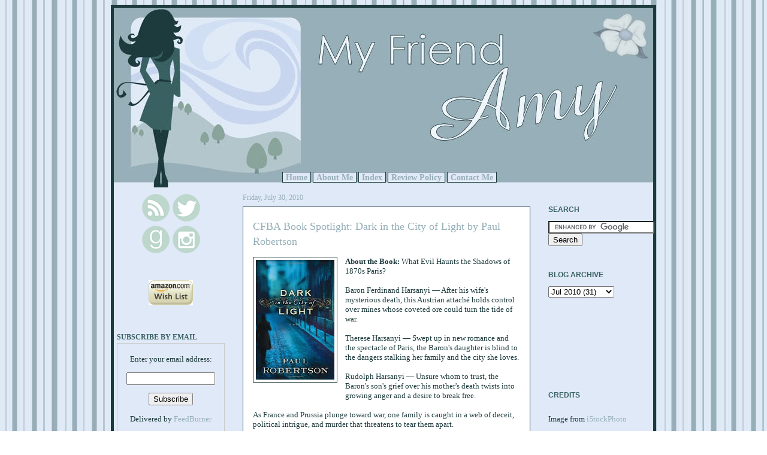

--- FILE ---
content_type: text/html; charset=UTF-8
request_url: https://www.myfriendamysblog.com/2010/07/cfba-book-spotlight-dark-in-city-of.html
body_size: 12380
content:
<!DOCTYPE html>
<html xmlns='http://www.w3.org/1999/xhtml' xmlns:b='http://www.google.com/2005/gml/b' xmlns:data='http://www.google.com/2005/gml/data' xmlns:expr='http://www.google.com/2005/gml/expr'>
<head>
<link href='https://www.blogger.com/static/v1/widgets/2944754296-widget_css_bundle.css' rel='stylesheet' type='text/css'/>
<meta content='AdYp6DVOwbx0PvE7PoVmgsi/qM4N6krADzQ9hjsBmKo=' name='verify-v1'/>
<title>CFBA Book Spotlight:  Dark in the City of Light by Paul Robertson</title>
<meta content='text/html; charset=UTF-8' http-equiv='Content-Type'/>
<meta content='blogger' name='generator'/>
<link href='https://www.myfriendamysblog.com/favicon.ico' rel='icon' type='image/x-icon'/>
<link href='http://www.myfriendamysblog.com/2010/07/cfba-book-spotlight-dark-in-city-of.html' rel='canonical'/>
<link rel="alternate" type="application/atom+xml" title="My Friend Amy - Atom" href="https://www.myfriendamysblog.com/feeds/posts/default" />
<link rel="alternate" type="application/rss+xml" title="My Friend Amy - RSS" href="https://www.myfriendamysblog.com/feeds/posts/default?alt=rss" />
<link rel="service.post" type="application/atom+xml" title="My Friend Amy - Atom" href="https://www.blogger.com/feeds/11303971/posts/default" />

<link rel="alternate" type="application/atom+xml" title="My Friend Amy - Atom" href="https://www.myfriendamysblog.com/feeds/1883358922111918513/comments/default" />
<!--Can't find substitution for tag [blog.ieCssRetrofitLinks]-->
<link href='https://blogger.googleusercontent.com/img/b/R29vZ2xl/AVvXsEhfl8j8xuzj3QcZVz5tFqeAaDhv79W5bE1wWb6X5GG42W7PFjSowFLT-uHE012pszZBVhCggUL4p-AQEte_uWCsHhFTppdhhmWj_7w3CW5UuXUtJ0hmbhYI7ONVFSz9BDaHirinBg/s200/Dark+In+The+City+Of+Light.jpg' rel='image_src'/>
<meta content='http://www.myfriendamysblog.com/2010/07/cfba-book-spotlight-dark-in-city-of.html' property='og:url'/>
<meta content='CFBA Book Spotlight:  Dark in the City of Light by Paul Robertson' property='og:title'/>
<meta content='Books, television, and other pop culture and product reviews through the lens of a faith inclined wanderer.' property='og:description'/>
<meta content='https://blogger.googleusercontent.com/img/b/R29vZ2xl/AVvXsEhfl8j8xuzj3QcZVz5tFqeAaDhv79W5bE1wWb6X5GG42W7PFjSowFLT-uHE012pszZBVhCggUL4p-AQEte_uWCsHhFTppdhhmWj_7w3CW5UuXUtJ0hmbhYI7ONVFSz9BDaHirinBg/w1200-h630-p-k-no-nu/Dark+In+The+City+Of+Light.jpg' property='og:image'/>
<link href='http://i251.photobucket.com/albums/gg290/thefriendlybooknook/favicon.jpg' rel='shortcut icon'/>
<style id='page-skin-1' type='text/css'><!--
/*
------------------------------------------------
Blogger Template Style
Name:     My Friend Amy
Designer: Shera Roetcisoender
URL:      www.sweetnsimpledesign.com
------------------------------------------------ */
/* Variable definitions
====================
<Variable name="bgcolor" description="Page Background Color"
type="color" default="#fff">
<Variable name="textcolor" description="Text Color"
type="color" default="#1d3a3c">
<Variable name="linkcolor" description="Link Color"
type="color" default="#96afb8">
<Variable name="pagetitlecolor" description="Blog Title Color"
type="color" default="#666">
<Variable name="descriptioncolor" description="Blog Description Color"
type="color" default="#999">
<Variable name="titlecolor" description="Post Title Color"
type="color" default="#96afb8">
<Variable name="bordercolor" description="Border Color"
type="color" default="#1d3a3c">
<Variable name="sidebarcolor" description="Sidebar Title Color"
type="color" default="#396162">
<Variable name="sidebartextcolor" description="Sidebar Text Color"
type="color" default="#1d3a3c">
<Variable name="visitedlinkcolor" description="Visited Link Color"
type="color" default="#96afb8">
<Variable name="bodyfont" description="Text Font"
type="font" default="normal normal 100% Georgia, Serif">
<Variable name="headerfont" description="Sidebar Title Font"
type="font"
default="normal normal 78% 'Trebuchet MS',Trebuchet,Arial,Verdana,Sans-serif">
<Variable name="pagetitlefont" description="Blog Title Font"
type="font"
default="normal normal 200% Georgia, Serif">
<Variable name="descriptionfont" description="Blog Description Font"
type="font"
default="normal normal 78% 'Trebuchet MS', Trebuchet, Arial, Verdana, Sans-serif">
<Variable name="postfooterfont" description="Post Footer Font"
type="font"
default="normal normal 78% 'Trebuchet MS', Trebuchet, Arial, Verdana, Sans-serif">
*/
/* Use this with templates/template-twocol.html */
#navbar-iframe { /* this section hides the nav bar */
height: 0px;
visibility: hidden;
display: none;
}
body {
background:#ffffff url("https://blogger.googleusercontent.com/img/b/R29vZ2xl/AVvXsEisIkx-N0dObCnInvoyUOPIZ1WEUrgkfIIIf8UIwvWSLLosvSlpDP1lxfoZvtQ8HgbOUQs8MVtkwD-zXCKga-R3J7OUtawwfZM50Yv6sNJKZwSxa6YFPBRuKhUW_GAUFsLltZlu1Q/s1600/amybg.jpg");
margin:20;
color:#1d3a3c;
font:x-small Georgia Serif;
font-size/* */:/**/small;
font-size: /**/small;
text-align: center;
}
a:link {
color:#96afb8;
text-decoration:none;
}
a:visited {
color:#96afb8;
text-decoration:none;
}
a:hover {
color:#96afb8;
text-decoration:underline;
}
a img {
border-width:0;
}
/* Header
------------------------------------------------
*/
#header-wrapper {
background:url("https://blogger.googleusercontent.com/img/b/R29vZ2xl/AVvXsEicFPYwEeKAhrBEhsTZTKXuJEDw41gub2qG4zz9aMw_bPsYIZO20jz4hrebGhNSxDW18pYy8eyt6FUVEB2ULzNCxuw-gOZcK8YCY7CmMliXyDEkGnEPArWKKt1Nq3mq0PSlIsuU3g/s1600/amyheader2.jpg") no-repeat center;
width:900px;
height:300px;
margin:0 auto 10px;
}
#header {
margin: 0px;
border:none #1d3a3c;
text-align: center;
color:#666666;
}
#header h1 {
margin:5px 5px 0;
padding:15px 20px .25em;
line-height:1.2em;
text-transform:uppercase;
letter-spacing:.2em;
font: normal bold 200% Verdana, sans-serif;
}
#header a {
color:#666666;
text-decoration:none;
}
#header a:hover {
color:#666666;
}
#header .description {
margin:0 5px 5px;
padding:0 20px 15px;
max-width:700px;
text-transform:uppercase;
letter-spacing:.2em;
line-height: 1.4em;
font: normal normal 78% 'Trebuchet MS', Trebuchet, Arial, Verdana, Sans-serif;
color: #999999;
}
/* Supernav
-----------------------------------------------*/
#supernav {
font: bold 14px normal bold 200% Verdana, sans-serif;
position: absolute;
top: 285px;
left: 50%;
width: 850px;
margin: 0 0 0 -425px;
padding: 3px 10px; /* duplicate the tab size */
text-align: center;
display: block;
}
#supernav li {
margin: 0;
padding: -2px;
text-transform: none;
display: inline;
}
#supernav a {
color: #97afb9;
background: #e0e9f8;
font-weight: bold;
font-size: 110%;
height: 40px;
padding: 0px 5px;
border: 1px solid #1d3b3d;
}
#supernav a:hover {
color: #ffffff;
background: #1d3b3d;
text-decoration: none;
}
#supernav .current_page_item a {
color: #ffffff;
background: #743a35;
text-decoration: none;
}
/* Outer-Wrapper
------------------------------------------------ */
#outer-wrapper {
border-style: solid; border-color: #1d3a3c; border-width: 5px;
background:#e0e9f6 url(https://blogger.googleusercontent.com/img/b/R29vZ2xl/AVvXsEgPvTVy_zOmCGUuLNUYf9Ast9UAbZA7_GaQSFcwEMGAbDa0nrwbZ9ZLmKnDQ1k3JeMqovAcRarNt1LxwC8ePPujZcSAjxv3I_NZw037Tx3FxdUY4LC_KIV8tu1INAkYkkzHQy2Eug/s1600/amymainbg.jpg);
background-repeat: repeat-y;
width: 900px;
margin:0 auto;
text-align:left;
font: normal normal 100% Georgia, Serif;
}
#main-wrapper {
width: 480px;
margin-left: 20px;
float: left;
word-wrap: break-word; /* fix for long text breaking sidebar float in IE */
}
#sidebar-wrapper {
width: 170px;
float: right;
border-style: solid;
border-color: rgb(255, 255, 255) rgb(255, 255, 255) rgb(255, 255, 255) rgb(118, 83, 52);
border-width: 0px;
padding-left: 10px;
padding-right: 5px;
word-wrap: break-word; /* fix for long text breaking sidebar float in IE */
}
#newsidebar-wrapper {
width: 170px;
float: left;
border-style: solid;
border-color: rgb(255, 255, 255) rgb(118, 83, 52) rgb(255, 255, 255) rgb(255, 255, 255);
border-width: 0px;
width: 180px;
padding-left: 0px;
padding-right: 10px;
margin-left: 5px;
word-wrap: break-word; /* fix for long text breaking sidebar float in IE */
}
/* Headings
------------------------------------------------ */
#sidebar-wrapper h2, #lower-body h2 {
margin:1.5em 0 .75em;
padding:0;
background:# url("");
font-size:12px;
font-family: Verdana, Arial, Serif;
line-height:1.4em
font-weight:bold;
text-transform:uppercase;
color:#396162;
}
#main-wrapper h2 {
margin:0;
padding:0;
font-size:12px;
font-weight:normal;
color:#96afb8;
background:none;
}
#newsidebar-wrapper h2 {
margin:0;
padding:0;
background:# url("");
font-size:12px;
font-weight:bold;
text-transform:uppercase;
color:#396162;
}
/* Posts
------------------------------------------------
*/
h2.date-header {
margin:1.5em 0 .5em;
}
.post {
margin:.5em 0 1.5em;
border:1px solid #1d3a3c;
background: #ffffff;
padding:1.2em;
}
.post h3 {
margin:.25em 0 0;
padding:0 0 4px;
font-size:140%;
font-weight:normal;
line-height:1.4em;
color:#96afb8;
}
.post h3 a, .post h3 a:visited, .post h3 strong {
display:block;
text-decoration:none;
color:#96afb8;
font-weight:normal;
}
.post h3 strong, .post h3 a:hover {
color:#1d3a3c;
}
.post p {
margin:0 0 .75em;
line-height:1.6em;
}
.post-footer {
margin: .75em 0;
color:#396162;
text-transform:uppercase;
letter-spacing:.1em;
font: normal normal 78% 'Trebuchet MS', Trebuchet, Arial, Verdana, Sans-serif;
line-height: 1.4em;
}
.comment-link {
margin-left:.6em;
}
.post img {
padding:4px;
border:1px solid #1d3a3c;
}
.post blockquote {
margin:1em 20px;
}
.post blockquote p {
margin:.75em 0;
}
/* Comments
------------------------------------------------ */
#comments h4 {
margin:1em 0;
font-weight: bold;
line-height: 1.4em;
text-transform:uppercase;
letter-spacing:.2em;
color: #396162;
}
#comments-block {
margin:1em 0 1.5em;
line-height:1.6em;
}
#comments-block .comment-author {
margin:.5em 0;
}
#comments-block .comment-body {
margin:.25em 0 0;
}
#comments-block .comment-footer {
margin:-.25em 0 2em;
line-height: 1.4em;
text-transform:uppercase;
letter-spacing:.1em;
}
#comments-block .comment-body p {
margin:0 0 .75em;
}
.deleted-comment {
font-style:italic;
color:gray;
}
#blog-pager-newer-link {
float: left;
}
#blog-pager-older-link {
float: right;
}
#blog-pager {
text-align: center;
}
.feed-links {
clear: both;
line-height: 2.5em;
}
/* Sidebar Content
------------------------------------------------ */
.sidebar {
color: #1d3a3c;
line-height: 1.5em;
}
.sidebar ul {
list-style:none;
margin:0 0 0;
padding:0 0 0;
}
.sidebar li {
margin:0;
padding:0 0 .25em 15px;
text-indent:-15px;
line-height:1.5em;
}
.sidebar .widget, .main .widget {
border-bottom:0px solid #1d3a3c;
margin:0 0 1.5em;
padding:0 0 1.5em;
}
.main .Blog {
border-bottom-width: 0;
}
/* Profile
------------------------------------------------ */
.profile-img {
float: left;
margin: 0 5px 5px 0;
padding: 4px;
border: 1px solid #1d3a3c;
}
.profile-data {
margin:0;
text-transform:uppercase;
letter-spacing:.1em;
font: normal normal 78% 'Trebuchet MS', Trebuchet, Arial, Verdana, Sans-serif;
color: #396162;
font-weight: bold;
line-height: 1.6em;
}
.profile-datablock {
margin:.5em 0 .5em;
}
.profile-textblock {
margin: 0.5em 0;
line-height: 1.6em;
}
.profile-link {
font: normal normal 78% 'Trebuchet MS', Trebuchet, Arial, Verdana, Sans-serif;
text-transform: uppercase;
letter-spacing: .1em;
}
/* Footer
------------------------------------------------ */
#footer {
width:660px;
clear:both;
margin:0 auto;
padding-top:15px;
line-height: 1.6em;
text-transform:uppercase;
letter-spacing:.1em;
text-align: center;
}
/** Page structure tweaks for layout editor wireframe */
body#layout #header {
margin-left: 0px;
margin-right: 0px;
}

--></style>
<!-- twitter card details -->
<meta content='summary' name='twitter:card'/>
<meta content='@myfriendamy' name='twitter:site'/>
<meta content='https://www.myfriendamysblog.com/2010/07/cfba-book-spotlight-dark-in-city-of.html' name='twitter:url'/>
<meta content='CFBA Book Spotlight:  Dark in the City of Light by Paul Robertson' name='twitter:title'/>
<meta content='' name='twitter:description'/>
<meta content='https://blogger.googleusercontent.com/img/b/R29vZ2xl/AVvXsEhfl8j8xuzj3QcZVz5tFqeAaDhv79W5bE1wWb6X5GG42W7PFjSowFLT-uHE012pszZBVhCggUL4p-AQEte_uWCsHhFTppdhhmWj_7w3CW5UuXUtJ0hmbhYI7ONVFSz9BDaHirinBg/s72-c/Dark+In+The+City+Of+Light.jpg' name='twitter:image'/>
<!-- end twitter card details -->
<link href='https://www.blogger.com/dyn-css/authorization.css?targetBlogID=11303971&amp;zx=8d68dfa7-112b-4eb0-b777-0d18c326a6bc' media='none' onload='if(media!=&#39;all&#39;)media=&#39;all&#39;' rel='stylesheet'/><noscript><link href='https://www.blogger.com/dyn-css/authorization.css?targetBlogID=11303971&amp;zx=8d68dfa7-112b-4eb0-b777-0d18c326a6bc' rel='stylesheet'/></noscript>
<meta name='google-adsense-platform-account' content='ca-host-pub-1556223355139109'/>
<meta name='google-adsense-platform-domain' content='blogspot.com'/>

</head>
<body>
<div class='navbar section' id='navbar'><div class='widget Navbar' data-version='1' id='Navbar1'><script type="text/javascript">
    function setAttributeOnload(object, attribute, val) {
      if(window.addEventListener) {
        window.addEventListener('load',
          function(){ object[attribute] = val; }, false);
      } else {
        window.attachEvent('onload', function(){ object[attribute] = val; });
      }
    }
  </script>
<div id="navbar-iframe-container"></div>
<script type="text/javascript" src="https://apis.google.com/js/platform.js"></script>
<script type="text/javascript">
      gapi.load("gapi.iframes:gapi.iframes.style.bubble", function() {
        if (gapi.iframes && gapi.iframes.getContext) {
          gapi.iframes.getContext().openChild({
              url: 'https://www.blogger.com/navbar/11303971?po\x3d1883358922111918513\x26origin\x3dhttps://www.myfriendamysblog.com',
              where: document.getElementById("navbar-iframe-container"),
              id: "navbar-iframe"
          });
        }
      });
    </script><script type="text/javascript">
(function() {
var script = document.createElement('script');
script.type = 'text/javascript';
script.src = '//pagead2.googlesyndication.com/pagead/js/google_top_exp.js';
var head = document.getElementsByTagName('head')[0];
if (head) {
head.appendChild(script);
}})();
</script>
</div></div>
<div id='outer-wrapper'><div id='wrap2'>
<!-- skip links for text browsers -->
<span id='skiplinks' style='display:none;'>
<a href='#main'>skip to main </a> |
      <a href='#sidebar'>skip to sidebar</a>
</span>
<div id='header-wrapper'>
<div class='header section' id='header'><div class='widget HTML' data-version='1' id='HTML13'>
<div class='widget-content'>
<ul id="supernav">
<li>
<a href="http://www.myfriendamysblog.com">Home</a>
</li>
<li>
<a href="http://www.myfriendamysblog.com/2008/07/about-me.html">About Me</a>
</li>
<li>
<a href="http://www.myfriendamysblog.com/2006/05/index.html">Index</a>
</li>
<li><a href="http://www.myfriendamysblog.com/2008/05/book-review-policy.html">Review Policy</a></li>
<li><a href="http://www.myfriendamysblog.com/2006/01/contact-me-f.html">Contact Me</a>
</li>

</ul>
</div>
<div class='clear'></div>
</div></div>
</div>
<div id='content-wrapper'>
<div id='newsidebar-wrapper'>
<div class='sidebar section' id='newsidebar'><div class='widget HTML' data-version='1' id='HTML9'>
<div class='widget-content'>
<center><a href="http://feeds2.feedburner.com/MyFriendAmy"><img src="https://blogger.googleusercontent.com/img/b/R29vZ2xl/AVvXsEgV7koi8CVG05WFjcMwaB7pl0YFSqqPKVeYU9MeFKp8RAa-Pypngf6gBOSIOx02sx-BBrqkje8t2Gnl2yeI6E3RBz0DTBOqM7LwsPnbeejc9iRfRzPXMT2a45Tb2RylUB26Noun/s1600/rss.png" /></a>
<a href="http://twitter.com/myfriendamy"><img border="0" alt="Twitter Follow Me" src="https://blogger.googleusercontent.com/img/b/R29vZ2xl/AVvXsEjWW5E7GjsgMA8aWRj5v_iTkfPxhT7P48Dvmpdy26auJwlrf3VPHI8qRDKfkO8lsMDEvaZb60Go6igymeBH7L4qmytZnMeUsKJuxJ6XLXYiYR2MYdMgOokbx8jrbqAmB9LqdFDF/s1600/twitter.png" /></a></center>
<center><a href="http://www.goodreads.com/user/show/3098901-amy"><img border="0" alt="Goodreads Icon" src="https://blogger.googleusercontent.com/img/b/R29vZ2xl/AVvXsEjGSU0-XpUNRZypoWYGo7jOBYYY7YSA3ZXuJgEvxcTh_H-u9NQ_I-qmJ6UwKZ_0ygRD8opHTU77bGeM97PK8Lf_C6beSSOznuYJYbCduisyuFgW2hAlsq4RlvEdpnTsHmDuyFnE/s1600/goodreads.png" /></a>
<a href="https://www.instagram.com/mfabooks/"><img src="https://blogger.googleusercontent.com/img/b/R29vZ2xl/AVvXsEgZe9YYHSvTLzO_5ht4S0EVJ8I2ZbeDZExOV56RXQesvebZpb5a-vn38a7pCDfk0btmTjCESkhlkXDpxNIz-v40-blWH0S0i39c4Xh_Jd6F1dsO8rHkM8ZjmpPxnFWVkpBnay5a/s1600/instagram.png" /></a></center>
</div>
<div class='clear'></div>
</div><div class='widget HTML' data-version='1' id='HTML20'>
<div class='widget-content'>
<center><a href="http://www.amazon.com/gp/registry/wishlist/1D6EGUWSYN3XU/ref=wl_web"><img border="0" width="74" alt="My Amazon.com Wish List" src="https://lh3.googleusercontent.com/blogger_img_proxy/AEn0k_vTYT4FP7WOR_VqIUq46bihS7BUlC5H96Xh-QGZMylTnV2UGDjYi-6jFtWR-lBu9zk4wNnXnuNyJT-hjWI-EC0VyqYg_vet3WnXIOK3bcJtBv_ovEPcCmZgmKc0gzHbmERM3TdNPYjQ630QsnNgU1J49Ea8aHrC-Ixbj07wPWgULJs0spcyTUKek-s=s0-d" height="42"></a></center>
</div>
<div class='clear'></div>
</div><div class='widget HTML' data-version='1' id='HTML14'>
<h2 class='title'>Subscribe by Email</h2>
<div class='widget-content'>
<form style="border:1px solid #ccc;padding:3px;text-align:center;" action="http://feedburner.google.com/fb/a/mailverify" method="post" target="popupwindow" onsubmit="window.open('http://feedburner.google.com/fb/a/mailverify?uri=myfriendamy', 'popupwindow', 'scrollbars=yes,width=550,height=520');return true"><p>Enter your email address:</p><p><input type="text" style="width:140px" name="email"/></p><input type="hidden" value="MyFriendAmy" name="uri"/><input type="hidden" name="loc" value="en_US"/><input type="submit" value="Subscribe" /><p>Delivered by <a href="http://feedburner.google.com" target="_blank">FeedBurner</a></p></form>
</div>
<div class='clear'></div>
</div><div class='widget Text' data-version='1' id='Text2'>
<h2 class='title'>Privacy Policy</h2>
<div class='widget-content'>
<center><div class="comp mntl-sc-block mntl-sc-block-html" id="mntl-sc-block_1-0-9" style="background-color: white; box-sizing: border-box; color: #101010; counter-reset: section 0; font-family: &quot;Graphik Web&quot;, HelveticaNeueBold, HelveticaNeue-Bold, &quot;Helvetica Neue Bold&quot;, HelveticaBold, Helvetica-Bold, &quot;Helvetica Bold&quot;, HelveticaNeue, &quot;Helvetica Neue&quot;, Helvetica, Arial, sans-serif; margin: 0px; padding: 0px; text-align: left;"><p style="box-sizing: border-box; margin: 0.625rem 0px; padding: 0px;"><em style="box-sizing: border-box;">We do not share personal information with third-parties nor do we store information we collect about your visit to this blog for use other than to analyze content performance through the use of cookies, which you can turn off at anytime by modifying your Internet browser's settings. Email addresses are collected only for subscription to our mailing list or for giveaways and at your discretion. We are not responsible for the republishing of the content found on this blog on other Web sites or media without our permission. This privacy policy is subject to change without notice. </em></p><div><em style="box-sizing: border-box;"><br /></em></div></div><div class="comp mntl-block js-scads-inline-content" id="mntl-block_3-0" style="background-color: white; box-sizing: border-box; color: #101010; font-family: &quot;Graphik Web&quot;, HelveticaNeueBold, HelveticaNeue-Bold, &quot;Helvetica Neue Bold&quot;, HelveticaBold, Helvetica-Bold, &quot;Helvetica Bold&quot;, HelveticaNeue, &quot;Helvetica Neue&quot;, Helvetica, Arial, sans-serif; left: -10000in; margin: 0px; padding: 0px; position: absolute;"><div class="comp mntl-block" id="mntl-block_8-0" style="box-sizing: border-box; margin: 0px; padding: 0px;"><div class="comp billboard3-sticky billboard-sticky scads-to-load right-rail__item" data-height="600" data-parent="" id="billboard3-sticky_2-0" style="box-sizing: border-box; margin: 0px; padding: 0px; position: absolute; right: -320px;"><div class="spacer" style="box-sizing: border-box; margin: 0px; padding: 0px;"></div></div></div></div></center>
</div>
<div class='clear'></div>
</div></div>
</div>
<div id='main-wrapper'>
<div class='main section' id='main'><div class='widget Blog' data-version='1' id='Blog1'>
<script src="//www.intensedebate.com/js/bloggerTemplateLinkWrapper.php?acct=e181508cbd7396b68ba4b93e42e69ad8"></script>
<div class='blog-posts hfeed'>
<!--Can't find substitution for tag [adStart]-->
<h2 class='date-header'>Friday, July 30, 2010</h2>
<div class='post hentry uncustomized-post-template'>
<a name='1883358922111918513'></a>
<h3 class='post-title entry-title'>
<a href='https://www.myfriendamysblog.com/2010/07/cfba-book-spotlight-dark-in-city-of.html'>CFBA Book Spotlight:  Dark in the City of Light by Paul Robertson</a>
</h3>
<div class='post-header-line-1'></div>
<div class='post-body entry-content'>
<p><div class="separator" style="clear: both; text-align: center;"><a href="https://blogger.googleusercontent.com/img/b/R29vZ2xl/AVvXsEhfl8j8xuzj3QcZVz5tFqeAaDhv79W5bE1wWb6X5GG42W7PFjSowFLT-uHE012pszZBVhCggUL4p-AQEte_uWCsHhFTppdhhmWj_7w3CW5UuXUtJ0hmbhYI7ONVFSz9BDaHirinBg/s1600/Dark+In+The+City+Of+Light.jpg" imageanchor="1" style="clear: left; float: left; margin-bottom: 1em; margin-right: 1em;"><img border="0" height="200" src="https://blogger.googleusercontent.com/img/b/R29vZ2xl/AVvXsEhfl8j8xuzj3QcZVz5tFqeAaDhv79W5bE1wWb6X5GG42W7PFjSowFLT-uHE012pszZBVhCggUL4p-AQEte_uWCsHhFTppdhhmWj_7w3CW5UuXUtJ0hmbhYI7ONVFSz9BDaHirinBg/s200/Dark+In+The+City+Of+Light.jpg" width="131" /></a></div><span style="font-weight:bold;">About the Book:</span>  What Evil Haunts the Shadows of 1870s Paris?<br /><br />Baron Ferdinand Harsanyi &#8212; After his wife's mysterious death, this Austrian attaché holds control over mines whose coveted ore could turn the tide of war.<br /><br />Therese Harsanyi &#8212; Swept up in new romance and the spectacle of Paris, the Baron's daughter is blind to the dangers stalking her family and the city she loves.<br /><br />Rudolph Harsanyi &#8212; Unsure whom to trust, the Baron's son's grief over his mother's death twists into growing anger and a desire to break free.<br /><br />As France and Prussia plunge toward war, one family is caught in a web of deceit, political intrigue, and murder that threatens to tear them apart.<br /><br />Is that not a gorgeous cover? <br /><br /><br /><img alt="Amy" src="https://lh3.googleusercontent.com/blogger_img_proxy/AEn0k_sK-wF4KKBVpmNSTui3SStRmEOyaaEm1Hs_Yf49SSGDMnsyG9ax-4oc6PCy9bY48wTVw_hWIbsR5hw-eukNL8R5ks1ppDHACLiXuBlLa5I0bNEns-ecPkJLtbwXIG7FqN-muWMJ=s0-d" style="border:0;"></p>
<div style='clear: both;'></div>
</div>
<div class='post-footer'>
<script charset="utf-8" src="//feeds.feedburner.com/~s/MyFriendAmy?i=https://www.myfriendamysblog.com/2010/07/cfba-book-spotlight-dark-in-city-of.html" type="text/javascript"></script>
<p class='post-footer-line post-footer-line-1'>
<span class='post-author vcard'>
Posted by
<span class='fn'>Amy</span>
</span>
<span class='post-timestamp'>
at
<a class='timestamp-link' href='https://www.myfriendamysblog.com/2010/07/cfba-book-spotlight-dark-in-city-of.html' rel='bookmark' title='permanent link'><abbr class='published' title='2010-07-30T01:08:00-07:00'>1:08 AM</abbr></a>
</span>
<span class='post-comment-link'>
</span>
<span class='post-backlinks post-comment-link'>
</span>
<span class='post-icons'>
<span class='item-action'>
<a href='https://www.blogger.com/email-post/11303971/1883358922111918513' title='Email Post'>
<span class='email-post-icon'>&#160;</span>
</a>
</span>
<span class='item-control blog-admin pid-1814588824'>
<a href='https://www.blogger.com/post-edit.g?blogID=11303971&postID=1883358922111918513&from=pencil' title='Edit Post'>
<span class='quick-edit-icon'>&#160;</span>
</a>
</span>
</span>
</p>
<p class='post-footer-line post-footer-line-2'>
<span class='post-labels'>
</span>
</p>
<p class='post-footer-line post-footer-line-3'></p>
</div>
</div>
<div id='IDCommentInfoPostTitle' style='display:none'>CFBA Book Spotlight:  Dark in the City of Light by Paul Robertson</div><div id='IDCommentInfoPostTime' style='display:none'>2010-07-30T01:08:00-07:00</div><div id='IDCommentInfoPostAuthor' style='display:none'>Amy</div><div id='IDCommentInfoPostCats' style='display:none'></div>
<script type='text/javascript'>var idcomments_acct='e181508cbd7396b68ba4b93e42e69ad8'; var idcomments_post_id='1883358922111918513'; var idcomments_post_url='https://www.myfriendamysblog.com/2010/07/cfba-book-spotlight-dark-in-city-of.html'; var idcomments_post_title=document.getElementById('IDCommentInfoPostTitle').innerHTML;var idcomments_post_author=document.getElementById('IDCommentInfoPostAuthor').innerHTML;var idcomments_post_time=document.getElementById('IDCommentInfoPostTime').innerHTML;var idcomments_post_cats=document.getElementById('IDCommentInfoPostCats').innerHTML; var commentScriptWrapper = document.createElement('SCRIPT');commentScriptWrapper.type = 'text/javascript';commentScriptWrapper.src = 'http://www.intensedebate.com/js/bloggerTemplateCommentWrapper2.php?acct='+idcomments_acct+'&postid='+idcomments_post_id+'&title='+encodeURIComponent(idcomments_post_title)+'&url='+idcomments_post_url+'&posttime='+encodeURIComponent(idcomments_post_time)+'&postauthor='+encodeURIComponent(idcomments_post_author)+'&postcats='+encodeURIComponent(idcomments_post_cats);document.getElementsByTagName('HEAD')[0].appendChild(commentScriptWrapper);</script>
<div class='comment-form'>
<a name='comment-form'></a>
<h4 id='comment-post-message'>Post a Comment</h4>
<p>Thank you for taking the time to comment!  I appreciate hearing your thoughts.</p>
<a href='' id='comment-editor-src'></a>
<iframe allowtransparency='true' class='blogger-iframe-colorize blogger-comment-from-post' frameborder='0' height='410px' id='comment-editor' name='comment-editor' src='' width='100%'></iframe>
<!--Can't find substitution for tag [post.cmtfpIframe]-->
<script type='text/javascript'>
      BLOG_CMT_createIframe('<!--Can't find substitution for tag [post.appRpcRelayPath]-->');
    </script>
</div>
<!--Can't find substitution for tag [adEnd]-->
</div>
<div class='blog-pager' id='blog-pager'>
<span id='blog-pager-newer-link'>
<a class='blog-pager-newer-link' href='https://www.myfriendamysblog.com/2010/07/penguins-75th-anniversary-and-giveaway.html' id='Blog1_blog-pager-newer-link' title='Newer Post'>Newer Post</a>
</span>
<span id='blog-pager-older-link'>
<a class='blog-pager-older-link' href='https://www.myfriendamysblog.com/2010/07/san-diego-comic-con-2010-tv.html' id='Blog1_blog-pager-older-link' title='Older Post'>Older Post</a>
</span>
<a class='home-link' href='https://www.myfriendamysblog.com/'>Home</a>
</div>
<div class='clear'></div>
<div class='post-feeds'>
<div class='feed-links'>
Subscribe to:
<a class='feed-link' href='https://www.myfriendamysblog.com/feeds/1883358922111918513/comments/default' target='_blank' type='application/atom+xml'>Post Comments (Atom)</a>
</div>
</div>
</div></div>
</div>
<div id='sidebar-wrapper'>
<div class='sidebar section' id='sidebar'><div class='widget HTML' data-version='1' id='HTML12'>
<h2 class='title'>Search</h2>
<div class='widget-content'>
<form id="cse-search-box" action="http://www.google.com/cse">
  <div>
    <input value="010281791973996662032:ukfuuyyn3-u" name="cx" type="hidden"/>
    <input value="UTF-8" name="ie" type="hidden"/>
    <input name="q" size="20" type="text"/>
    <input value="Search" name="sa" type="submit"/>
  </div>
</form>
<script src="//www.google.com/coop/cse/brand?form=cse-search-box&amp;lang=en" type="text/javascript"></script>
</div>
<div class='clear'></div>
</div><div class='widget BlogArchive' data-version='1' id='BlogArchive1'>
<h2>Blog Archive</h2>
<div class='widget-content'>
<div id='ArchiveList'>
<div id='BlogArchive1_ArchiveList'>
<select id='BlogArchive1_ArchiveMenu'>
<option value=''>Blog Archive</option>
<option value='https://www.myfriendamysblog.com/2021/01/'>Jan 2021 (1)</option>
<option value='https://www.myfriendamysblog.com/2019/07/'>Jul 2019 (3)</option>
<option value='https://www.myfriendamysblog.com/2019/04/'>Apr 2019 (1)</option>
<option value='https://www.myfriendamysblog.com/2019/03/'>Mar 2019 (1)</option>
<option value='https://www.myfriendamysblog.com/2019/01/'>Jan 2019 (1)</option>
<option value='https://www.myfriendamysblog.com/2018/09/'>Sep 2018 (1)</option>
<option value='https://www.myfriendamysblog.com/2018/04/'>Apr 2018 (2)</option>
<option value='https://www.myfriendamysblog.com/2018/02/'>Feb 2018 (1)</option>
<option value='https://www.myfriendamysblog.com/2018/01/'>Jan 2018 (1)</option>
<option value='https://www.myfriendamysblog.com/2017/12/'>Dec 2017 (2)</option>
<option value='https://www.myfriendamysblog.com/2017/11/'>Nov 2017 (1)</option>
<option value='https://www.myfriendamysblog.com/2017/09/'>Sep 2017 (2)</option>
<option value='https://www.myfriendamysblog.com/2017/08/'>Aug 2017 (6)</option>
<option value='https://www.myfriendamysblog.com/2017/07/'>Jul 2017 (2)</option>
<option value='https://www.myfriendamysblog.com/2017/06/'>Jun 2017 (2)</option>
<option value='https://www.myfriendamysblog.com/2017/05/'>May 2017 (8)</option>
<option value='https://www.myfriendamysblog.com/2017/04/'>Apr 2017 (5)</option>
<option value='https://www.myfriendamysblog.com/2017/03/'>Mar 2017 (3)</option>
<option value='https://www.myfriendamysblog.com/2017/02/'>Feb 2017 (3)</option>
<option value='https://www.myfriendamysblog.com/2017/01/'>Jan 2017 (4)</option>
<option value='https://www.myfriendamysblog.com/2016/12/'>Dec 2016 (4)</option>
<option value='https://www.myfriendamysblog.com/2016/11/'>Nov 2016 (1)</option>
<option value='https://www.myfriendamysblog.com/2016/10/'>Oct 2016 (2)</option>
<option value='https://www.myfriendamysblog.com/2016/09/'>Sep 2016 (12)</option>
<option value='https://www.myfriendamysblog.com/2016/08/'>Aug 2016 (1)</option>
<option value='https://www.myfriendamysblog.com/2016/07/'>Jul 2016 (2)</option>
<option value='https://www.myfriendamysblog.com/2016/06/'>Jun 2016 (3)</option>
<option value='https://www.myfriendamysblog.com/2016/05/'>May 2016 (1)</option>
<option value='https://www.myfriendamysblog.com/2016/01/'>Jan 2016 (3)</option>
<option value='https://www.myfriendamysblog.com/2015/12/'>Dec 2015 (3)</option>
<option value='https://www.myfriendamysblog.com/2015/11/'>Nov 2015 (3)</option>
<option value='https://www.myfriendamysblog.com/2015/10/'>Oct 2015 (5)</option>
<option value='https://www.myfriendamysblog.com/2015/09/'>Sep 2015 (6)</option>
<option value='https://www.myfriendamysblog.com/2015/08/'>Aug 2015 (2)</option>
<option value='https://www.myfriendamysblog.com/2015/07/'>Jul 2015 (2)</option>
<option value='https://www.myfriendamysblog.com/2015/06/'>Jun 2015 (6)</option>
<option value='https://www.myfriendamysblog.com/2015/05/'>May 2015 (7)</option>
<option value='https://www.myfriendamysblog.com/2015/04/'>Apr 2015 (4)</option>
<option value='https://www.myfriendamysblog.com/2015/03/'>Mar 2015 (9)</option>
<option value='https://www.myfriendamysblog.com/2015/02/'>Feb 2015 (6)</option>
<option value='https://www.myfriendamysblog.com/2015/01/'>Jan 2015 (8)</option>
<option value='https://www.myfriendamysblog.com/2014/12/'>Dec 2014 (5)</option>
<option value='https://www.myfriendamysblog.com/2014/11/'>Nov 2014 (10)</option>
<option value='https://www.myfriendamysblog.com/2014/10/'>Oct 2014 (10)</option>
<option value='https://www.myfriendamysblog.com/2014/09/'>Sep 2014 (10)</option>
<option value='https://www.myfriendamysblog.com/2014/08/'>Aug 2014 (10)</option>
<option value='https://www.myfriendamysblog.com/2014/07/'>Jul 2014 (10)</option>
<option value='https://www.myfriendamysblog.com/2014/06/'>Jun 2014 (9)</option>
<option value='https://www.myfriendamysblog.com/2014/05/'>May 2014 (18)</option>
<option value='https://www.myfriendamysblog.com/2014/04/'>Apr 2014 (14)</option>
<option value='https://www.myfriendamysblog.com/2014/03/'>Mar 2014 (16)</option>
<option value='https://www.myfriendamysblog.com/2014/02/'>Feb 2014 (9)</option>
<option value='https://www.myfriendamysblog.com/2014/01/'>Jan 2014 (13)</option>
<option value='https://www.myfriendamysblog.com/2013/12/'>Dec 2013 (30)</option>
<option value='https://www.myfriendamysblog.com/2013/11/'>Nov 2013 (18)</option>
<option value='https://www.myfriendamysblog.com/2013/10/'>Oct 2013 (24)</option>
<option value='https://www.myfriendamysblog.com/2013/09/'>Sep 2013 (22)</option>
<option value='https://www.myfriendamysblog.com/2013/08/'>Aug 2013 (16)</option>
<option value='https://www.myfriendamysblog.com/2013/07/'>Jul 2013 (13)</option>
<option value='https://www.myfriendamysblog.com/2013/06/'>Jun 2013 (16)</option>
<option value='https://www.myfriendamysblog.com/2013/05/'>May 2013 (23)</option>
<option value='https://www.myfriendamysblog.com/2013/04/'>Apr 2013 (16)</option>
<option value='https://www.myfriendamysblog.com/2013/03/'>Mar 2013 (23)</option>
<option value='https://www.myfriendamysblog.com/2013/02/'>Feb 2013 (12)</option>
<option value='https://www.myfriendamysblog.com/2013/01/'>Jan 2013 (20)</option>
<option value='https://www.myfriendamysblog.com/2012/12/'>Dec 2012 (24)</option>
<option value='https://www.myfriendamysblog.com/2012/11/'>Nov 2012 (36)</option>
<option value='https://www.myfriendamysblog.com/2012/10/'>Oct 2012 (22)</option>
<option value='https://www.myfriendamysblog.com/2012/09/'>Sep 2012 (22)</option>
<option value='https://www.myfriendamysblog.com/2012/08/'>Aug 2012 (23)</option>
<option value='https://www.myfriendamysblog.com/2012/07/'>Jul 2012 (21)</option>
<option value='https://www.myfriendamysblog.com/2012/06/'>Jun 2012 (19)</option>
<option value='https://www.myfriendamysblog.com/2012/05/'>May 2012 (22)</option>
<option value='https://www.myfriendamysblog.com/2012/04/'>Apr 2012 (20)</option>
<option value='https://www.myfriendamysblog.com/2012/03/'>Mar 2012 (27)</option>
<option value='https://www.myfriendamysblog.com/2012/02/'>Feb 2012 (26)</option>
<option value='https://www.myfriendamysblog.com/2012/01/'>Jan 2012 (25)</option>
<option value='https://www.myfriendamysblog.com/2011/12/'>Dec 2011 (22)</option>
<option value='https://www.myfriendamysblog.com/2011/11/'>Nov 2011 (22)</option>
<option value='https://www.myfriendamysblog.com/2011/10/'>Oct 2011 (24)</option>
<option value='https://www.myfriendamysblog.com/2011/09/'>Sep 2011 (20)</option>
<option value='https://www.myfriendamysblog.com/2011/08/'>Aug 2011 (19)</option>
<option value='https://www.myfriendamysblog.com/2011/07/'>Jul 2011 (30)</option>
<option value='https://www.myfriendamysblog.com/2011/06/'>Jun 2011 (29)</option>
<option value='https://www.myfriendamysblog.com/2011/05/'>May 2011 (31)</option>
<option value='https://www.myfriendamysblog.com/2011/04/'>Apr 2011 (27)</option>
<option value='https://www.myfriendamysblog.com/2011/03/'>Mar 2011 (25)</option>
<option value='https://www.myfriendamysblog.com/2011/02/'>Feb 2011 (30)</option>
<option value='https://www.myfriendamysblog.com/2011/01/'>Jan 2011 (39)</option>
<option value='https://www.myfriendamysblog.com/2010/12/'>Dec 2010 (43)</option>
<option value='https://www.myfriendamysblog.com/2010/11/'>Nov 2010 (43)</option>
<option value='https://www.myfriendamysblog.com/2010/10/'>Oct 2010 (42)</option>
<option value='https://www.myfriendamysblog.com/2010/09/'>Sep 2010 (47)</option>
<option value='https://www.myfriendamysblog.com/2010/08/'>Aug 2010 (39)</option>
<option value='https://www.myfriendamysblog.com/2010/07/'>Jul 2010 (31)</option>
<option value='https://www.myfriendamysblog.com/2010/06/'>Jun 2010 (37)</option>
<option value='https://www.myfriendamysblog.com/2010/05/'>May 2010 (37)</option>
<option value='https://www.myfriendamysblog.com/2010/04/'>Apr 2010 (43)</option>
<option value='https://www.myfriendamysblog.com/2010/03/'>Mar 2010 (45)</option>
<option value='https://www.myfriendamysblog.com/2010/02/'>Feb 2010 (45)</option>
<option value='https://www.myfriendamysblog.com/2010/01/'>Jan 2010 (45)</option>
<option value='https://www.myfriendamysblog.com/2009/12/'>Dec 2009 (53)</option>
<option value='https://www.myfriendamysblog.com/2009/11/'>Nov 2009 (39)</option>
<option value='https://www.myfriendamysblog.com/2009/10/'>Oct 2009 (53)</option>
<option value='https://www.myfriendamysblog.com/2009/09/'>Sep 2009 (46)</option>
<option value='https://www.myfriendamysblog.com/2009/08/'>Aug 2009 (45)</option>
<option value='https://www.myfriendamysblog.com/2009/07/'>Jul 2009 (49)</option>
<option value='https://www.myfriendamysblog.com/2009/06/'>Jun 2009 (63)</option>
<option value='https://www.myfriendamysblog.com/2009/05/'>May 2009 (68)</option>
<option value='https://www.myfriendamysblog.com/2009/04/'>Apr 2009 (62)</option>
<option value='https://www.myfriendamysblog.com/2009/03/'>Mar 2009 (80)</option>
<option value='https://www.myfriendamysblog.com/2009/02/'>Feb 2009 (63)</option>
<option value='https://www.myfriendamysblog.com/2009/01/'>Jan 2009 (67)</option>
<option value='https://www.myfriendamysblog.com/2008/12/'>Dec 2008 (65)</option>
<option value='https://www.myfriendamysblog.com/2008/11/'>Nov 2008 (69)</option>
<option value='https://www.myfriendamysblog.com/2008/10/'>Oct 2008 (79)</option>
<option value='https://www.myfriendamysblog.com/2008/09/'>Sep 2008 (132)</option>
<option value='https://www.myfriendamysblog.com/2008/08/'>Aug 2008 (61)</option>
<option value='https://www.myfriendamysblog.com/2008/07/'>Jul 2008 (70)</option>
<option value='https://www.myfriendamysblog.com/2008/06/'>Jun 2008 (88)</option>
<option value='https://www.myfriendamysblog.com/2008/05/'>May 2008 (57)</option>
<option value='https://www.myfriendamysblog.com/2008/04/'>Apr 2008 (56)</option>
<option value='https://www.myfriendamysblog.com/2008/03/'>Mar 2008 (63)</option>
<option value='https://www.myfriendamysblog.com/2008/02/'>Feb 2008 (47)</option>
<option value='https://www.myfriendamysblog.com/2008/01/'>Jan 2008 (48)</option>
<option value='https://www.myfriendamysblog.com/2007/12/'>Dec 2007 (26)</option>
<option value='https://www.myfriendamysblog.com/2007/11/'>Nov 2007 (33)</option>
<option value='https://www.myfriendamysblog.com/2007/10/'>Oct 2007 (23)</option>
<option value='https://www.myfriendamysblog.com/2007/09/'>Sep 2007 (25)</option>
<option value='https://www.myfriendamysblog.com/2007/08/'>Aug 2007 (24)</option>
<option value='https://www.myfriendamysblog.com/2007/07/'>Jul 2007 (42)</option>
<option value='https://www.myfriendamysblog.com/2007/06/'>Jun 2007 (27)</option>
<option value='https://www.myfriendamysblog.com/2007/05/'>May 2007 (9)</option>
<option value='https://www.myfriendamysblog.com/2007/04/'>Apr 2007 (14)</option>
<option value='https://www.myfriendamysblog.com/2007/03/'>Mar 2007 (8)</option>
<option value='https://www.myfriendamysblog.com/2007/02/'>Feb 2007 (14)</option>
<option value='https://www.myfriendamysblog.com/2007/01/'>Jan 2007 (19)</option>
<option value='https://www.myfriendamysblog.com/2006/12/'>Dec 2006 (6)</option>
<option value='https://www.myfriendamysblog.com/2006/11/'>Nov 2006 (3)</option>
<option value='https://www.myfriendamysblog.com/2006/10/'>Oct 2006 (13)</option>
<option value='https://www.myfriendamysblog.com/2006/09/'>Sep 2006 (8)</option>
<option value='https://www.myfriendamysblog.com/2006/08/'>Aug 2006 (10)</option>
<option value='https://www.myfriendamysblog.com/2006/07/'>Jul 2006 (9)</option>
<option value='https://www.myfriendamysblog.com/2006/06/'>Jun 2006 (15)</option>
<option value='https://www.myfriendamysblog.com/2006/05/'>May 2006 (17)</option>
<option value='https://www.myfriendamysblog.com/2006/04/'>Apr 2006 (15)</option>
<option value='https://www.myfriendamysblog.com/2006/03/'>Mar 2006 (8)</option>
<option value='https://www.myfriendamysblog.com/2006/02/'>Feb 2006 (1)</option>
<option value='https://www.myfriendamysblog.com/2006/01/'>Jan 2006 (2)</option>
<option value='https://www.myfriendamysblog.com/2005/12/'>Dec 2005 (2)</option>
<option value='https://www.myfriendamysblog.com/2005/11/'>Nov 2005 (4)</option>
<option value='https://www.myfriendamysblog.com/2005/10/'>Oct 2005 (4)</option>
<option value='https://www.myfriendamysblog.com/2005/09/'>Sep 2005 (3)</option>
<option value='https://www.myfriendamysblog.com/2005/08/'>Aug 2005 (2)</option>
<option value='https://www.myfriendamysblog.com/2005/07/'>Jul 2005 (5)</option>
<option value='https://www.myfriendamysblog.com/2005/03/'>Mar 2005 (1)</option>
<option value='https://www.myfriendamysblog.com/2004/06/'>Jun 2004 (1)</option>
<option value='https://www.myfriendamysblog.com/2004/03/'>Mar 2004 (1)</option>
</select>
</div>
</div>
<div class='clear'></div>
</div>
</div><div class='widget HTML' data-version='1' id='HTML1'>
<div class='widget-content'>
<script language="javascript" src="//www.librarything.com/jswidget.php?reporton=lovemybooks&amp;show=recent&amp;header=1&amp;num=5&amp;covers=small&amp;text=all&amp;tag=alltags&amp;amazonassoc=thefriboonoo-20&amp;css=1&amp;style=1&amp;version=1" type="text/javascript">
</script>
</div>
<div class='clear'></div>
</div><div class='widget HTML' data-version='1' id='HTML5'>
<div class='widget-content'>
<!-- Start of StatCounter Code -->
<script type="text/javascript">
var sc_project=3231361; 
var sc_invisible=0; 
var sc_partition=35; 
var sc_security="cb99b1b9"; 
</script>

<script src="//www.statcounter.com/counter/counter_xhtml.js" type="text/javascript"></script><noscript><div class="statcounter"><a class="statcounter" href="http://www.statcounter.com/"><img alt="free hit counter" src="https://lh3.googleusercontent.com/blogger_img_proxy/AEn0k_tFbyrLdBLHb1iM-pxjnBVnyVR3mSBSrQeCAY3bDqXmS5jw9KhLz7XI9MruZZ1ebnCn2C36VeGwQlPcGa57CGkrHFnDRxRV_qA1Mo5s1xcew0ka4Q=s0-d" class="statcounter"></a></div></noscript>
<!-- End of StatCounter Code -->
</div>
<div class='clear'></div>
</div><div class='widget HTML' data-version='1' id='HTML16'>
<div class='widget-content'>
<script src="//www.google-analytics.com/urchin.js" type="text/javascript">
</script>
<script type="text/javascript">
_uacct = "UA-4650734-1";
urchinTracker();
</script>
</div>
<div class='clear'></div>
</div></div>
<h2>Credits</h2><br/>
Image from <a href='http://www.istockphoto.com' target='_blank'>iStockPhoto</a><br/>
</div>
<!-- spacer for skins that want sidebar and main to be the same height-->
<div class='clear'>&#160;</div>
</div>
<!-- end content-wrapper -->
<div id='footer-wrapper'>
<div class='footer section' id='footer'><div class='widget Text' data-version='1' id='Text1'>
<div class='widget-content'>
<p style="box-sizing: border-box; color: #666666; font-family: &quot;playfair display&quot;, serif; font-size: 14px; letter-spacing: 1px; margin: 0px 0px 26px; padding: 0px;">My Friend Amy is a participant in the Amazon Services LLC Associates Program, an affiliate advertising program designed to provide a means for sites to earn advertising fees by advertising and linking to Amazon.com.</p><p style="box-sizing: border-box; color: #666666; font-family: &quot;playfair display&quot;, serif; font-size: 14px; letter-spacing: 1px; margin: 0px 0px 26px; padding: 0px;">My Friend Amy also receives media for review periodically. All such posts that review media are marked.</p>
</div>
<div class='clear'></div>
</div></div>
</div>
</div></div>
<!-- end outer-wrapper -->

<script type="text/javascript" src="https://www.blogger.com/static/v1/widgets/3845888474-widgets.js"></script>
<script type='text/javascript'>
window['__wavt'] = 'AOuZoY5lv5b8-U0ewWEtpFASvh_DqhBS8g:1768633302316';_WidgetManager._Init('//www.blogger.com/rearrange?blogID\x3d11303971','//www.myfriendamysblog.com/2010/07/cfba-book-spotlight-dark-in-city-of.html','11303971');
_WidgetManager._SetDataContext([{'name': 'blog', 'data': {'blogId': '11303971', 'title': 'My Friend Amy', 'url': 'https://www.myfriendamysblog.com/2010/07/cfba-book-spotlight-dark-in-city-of.html', 'canonicalUrl': 'http://www.myfriendamysblog.com/2010/07/cfba-book-spotlight-dark-in-city-of.html', 'homepageUrl': 'https://www.myfriendamysblog.com/', 'searchUrl': 'https://www.myfriendamysblog.com/search', 'canonicalHomepageUrl': 'http://www.myfriendamysblog.com/', 'blogspotFaviconUrl': 'https://www.myfriendamysblog.com/favicon.ico', 'bloggerUrl': 'https://www.blogger.com', 'hasCustomDomain': true, 'httpsEnabled': true, 'enabledCommentProfileImages': false, 'gPlusViewType': 'FILTERED_POSTMOD', 'adultContent': false, 'analyticsAccountNumber': '', 'encoding': 'UTF-8', 'locale': 'en', 'localeUnderscoreDelimited': 'en', 'languageDirection': 'ltr', 'isPrivate': false, 'isMobile': false, 'isMobileRequest': false, 'mobileClass': '', 'isPrivateBlog': false, 'isDynamicViewsAvailable': true, 'feedLinks': '\x3clink rel\x3d\x22alternate\x22 type\x3d\x22application/atom+xml\x22 title\x3d\x22My Friend Amy - Atom\x22 href\x3d\x22https://www.myfriendamysblog.com/feeds/posts/default\x22 /\x3e\n\x3clink rel\x3d\x22alternate\x22 type\x3d\x22application/rss+xml\x22 title\x3d\x22My Friend Amy - RSS\x22 href\x3d\x22https://www.myfriendamysblog.com/feeds/posts/default?alt\x3drss\x22 /\x3e\n\x3clink rel\x3d\x22service.post\x22 type\x3d\x22application/atom+xml\x22 title\x3d\x22My Friend Amy - Atom\x22 href\x3d\x22https://www.blogger.com/feeds/11303971/posts/default\x22 /\x3e\n\n\x3clink rel\x3d\x22alternate\x22 type\x3d\x22application/atom+xml\x22 title\x3d\x22My Friend Amy - Atom\x22 href\x3d\x22https://www.myfriendamysblog.com/feeds/1883358922111918513/comments/default\x22 /\x3e\n', 'meTag': '', 'adsenseHostId': 'ca-host-pub-1556223355139109', 'adsenseHasAds': false, 'adsenseAutoAds': false, 'boqCommentIframeForm': true, 'loginRedirectParam': '', 'isGoogleEverywhereLinkTooltipEnabled': true, 'view': '', 'dynamicViewsCommentsSrc': '//www.blogblog.com/dynamicviews/4224c15c4e7c9321/js/comments.js', 'dynamicViewsScriptSrc': '//www.blogblog.com/dynamicviews/2dfa401275732ff9', 'plusOneApiSrc': 'https://apis.google.com/js/platform.js', 'disableGComments': true, 'interstitialAccepted': false, 'sharing': {'platforms': [{'name': 'Get link', 'key': 'link', 'shareMessage': 'Get link', 'target': ''}, {'name': 'Facebook', 'key': 'facebook', 'shareMessage': 'Share to Facebook', 'target': 'facebook'}, {'name': 'BlogThis!', 'key': 'blogThis', 'shareMessage': 'BlogThis!', 'target': 'blog'}, {'name': 'X', 'key': 'twitter', 'shareMessage': 'Share to X', 'target': 'twitter'}, {'name': 'Pinterest', 'key': 'pinterest', 'shareMessage': 'Share to Pinterest', 'target': 'pinterest'}, {'name': 'Email', 'key': 'email', 'shareMessage': 'Email', 'target': 'email'}], 'disableGooglePlus': true, 'googlePlusShareButtonWidth': 0, 'googlePlusBootstrap': '\x3cscript type\x3d\x22text/javascript\x22\x3ewindow.___gcfg \x3d {\x27lang\x27: \x27en\x27};\x3c/script\x3e'}, 'hasCustomJumpLinkMessage': false, 'jumpLinkMessage': 'Read more', 'pageType': 'item', 'postId': '1883358922111918513', 'postImageThumbnailUrl': 'https://blogger.googleusercontent.com/img/b/R29vZ2xl/AVvXsEhfl8j8xuzj3QcZVz5tFqeAaDhv79W5bE1wWb6X5GG42W7PFjSowFLT-uHE012pszZBVhCggUL4p-AQEte_uWCsHhFTppdhhmWj_7w3CW5UuXUtJ0hmbhYI7ONVFSz9BDaHirinBg/s72-c/Dark+In+The+City+Of+Light.jpg', 'postImageUrl': 'https://blogger.googleusercontent.com/img/b/R29vZ2xl/AVvXsEhfl8j8xuzj3QcZVz5tFqeAaDhv79W5bE1wWb6X5GG42W7PFjSowFLT-uHE012pszZBVhCggUL4p-AQEte_uWCsHhFTppdhhmWj_7w3CW5UuXUtJ0hmbhYI7ONVFSz9BDaHirinBg/s200/Dark+In+The+City+Of+Light.jpg', 'pageName': 'CFBA Book Spotlight:  Dark in the City of Light by Paul Robertson', 'pageTitle': 'My Friend Amy: CFBA Book Spotlight:  Dark in the City of Light by Paul Robertson', 'metaDescription': ''}}, {'name': 'features', 'data': {}}, {'name': 'messages', 'data': {'edit': 'Edit', 'linkCopiedToClipboard': 'Link copied to clipboard!', 'ok': 'Ok', 'postLink': 'Post Link'}}, {'name': 'template', 'data': {'name': 'custom', 'localizedName': 'Custom', 'isResponsive': false, 'isAlternateRendering': false, 'isCustom': true}}, {'name': 'view', 'data': {'classic': {'name': 'classic', 'url': '?view\x3dclassic'}, 'flipcard': {'name': 'flipcard', 'url': '?view\x3dflipcard'}, 'magazine': {'name': 'magazine', 'url': '?view\x3dmagazine'}, 'mosaic': {'name': 'mosaic', 'url': '?view\x3dmosaic'}, 'sidebar': {'name': 'sidebar', 'url': '?view\x3dsidebar'}, 'snapshot': {'name': 'snapshot', 'url': '?view\x3dsnapshot'}, 'timeslide': {'name': 'timeslide', 'url': '?view\x3dtimeslide'}, 'isMobile': false, 'title': 'CFBA Book Spotlight:  Dark in the City of Light by Paul Robertson', 'description': 'Books, television, and other pop culture and product reviews through the lens of a faith inclined wanderer.', 'featuredImage': 'https://blogger.googleusercontent.com/img/b/R29vZ2xl/AVvXsEhfl8j8xuzj3QcZVz5tFqeAaDhv79W5bE1wWb6X5GG42W7PFjSowFLT-uHE012pszZBVhCggUL4p-AQEte_uWCsHhFTppdhhmWj_7w3CW5UuXUtJ0hmbhYI7ONVFSz9BDaHirinBg/s200/Dark+In+The+City+Of+Light.jpg', 'url': 'https://www.myfriendamysblog.com/2010/07/cfba-book-spotlight-dark-in-city-of.html', 'type': 'item', 'isSingleItem': true, 'isMultipleItems': false, 'isError': false, 'isPage': false, 'isPost': true, 'isHomepage': false, 'isArchive': false, 'isLabelSearch': false, 'postId': 1883358922111918513}}]);
_WidgetManager._RegisterWidget('_NavbarView', new _WidgetInfo('Navbar1', 'navbar', document.getElementById('Navbar1'), {}, 'displayModeFull'));
_WidgetManager._RegisterWidget('_HTMLView', new _WidgetInfo('HTML13', 'header', document.getElementById('HTML13'), {}, 'displayModeFull'));
_WidgetManager._RegisterWidget('_HTMLView', new _WidgetInfo('HTML9', 'newsidebar', document.getElementById('HTML9'), {}, 'displayModeFull'));
_WidgetManager._RegisterWidget('_HTMLView', new _WidgetInfo('HTML20', 'newsidebar', document.getElementById('HTML20'), {}, 'displayModeFull'));
_WidgetManager._RegisterWidget('_HTMLView', new _WidgetInfo('HTML14', 'newsidebar', document.getElementById('HTML14'), {}, 'displayModeFull'));
_WidgetManager._RegisterWidget('_TextView', new _WidgetInfo('Text2', 'newsidebar', document.getElementById('Text2'), {}, 'displayModeFull'));
_WidgetManager._RegisterWidget('_BlogView', new _WidgetInfo('Blog1', 'main', document.getElementById('Blog1'), {'cmtInteractionsEnabled': false, 'lightboxEnabled': true, 'lightboxModuleUrl': 'https://www.blogger.com/static/v1/jsbin/4049919853-lbx.js', 'lightboxCssUrl': 'https://www.blogger.com/static/v1/v-css/828616780-lightbox_bundle.css'}, 'displayModeFull'));
_WidgetManager._RegisterWidget('_HTMLView', new _WidgetInfo('HTML12', 'sidebar', document.getElementById('HTML12'), {}, 'displayModeFull'));
_WidgetManager._RegisterWidget('_BlogArchiveView', new _WidgetInfo('BlogArchive1', 'sidebar', document.getElementById('BlogArchive1'), {'languageDirection': 'ltr', 'loadingMessage': 'Loading\x26hellip;'}, 'displayModeFull'));
_WidgetManager._RegisterWidget('_HTMLView', new _WidgetInfo('HTML1', 'sidebar', document.getElementById('HTML1'), {}, 'displayModeFull'));
_WidgetManager._RegisterWidget('_HTMLView', new _WidgetInfo('HTML5', 'sidebar', document.getElementById('HTML5'), {}, 'displayModeFull'));
_WidgetManager._RegisterWidget('_HTMLView', new _WidgetInfo('HTML16', 'sidebar', document.getElementById('HTML16'), {}, 'displayModeFull'));
_WidgetManager._RegisterWidget('_TextView', new _WidgetInfo('Text1', 'footer', document.getElementById('Text1'), {}, 'displayModeFull'));
</script>
</body>
</html>